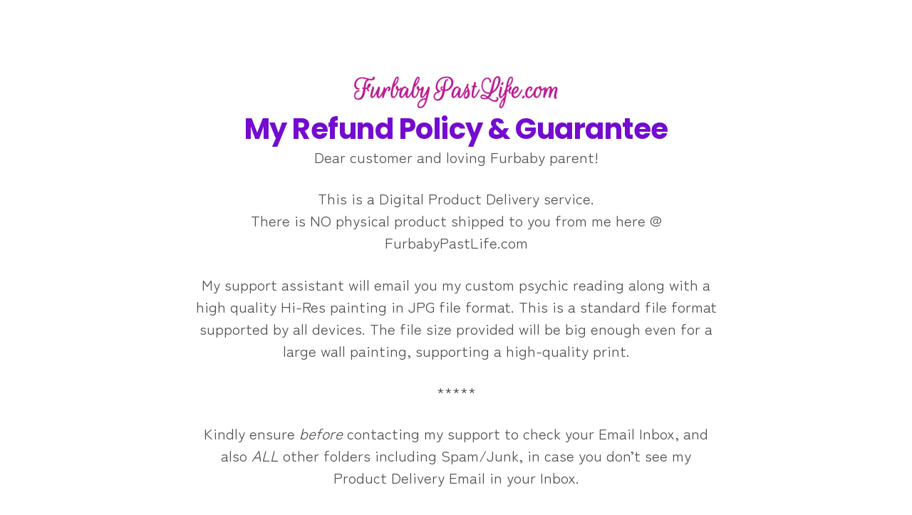

--- FILE ---
content_type: text/html; charset=UTF-8
request_url: https://furbabypastlife.com/refund-policy/?doing_wp_cron=1700540772.5770869255065917968750
body_size: 9200
content:
<!DOCTYPE html>
<html lang="en-US" prefix="og: https://ogp.me/ns#">
<head>
	<meta charset="UTF-8">
		
<!-- Search Engine Optimization by Rank Math - https://rankmath.com/ -->
<title>Refund Policy | FurbabyPastLife.com</title>
<meta name="description" content="My Refund Policy &amp; Guarantee"/>
<meta name="robots" content="follow, noindex, noarchive, noimageindex, nosnippet"/>
<meta property="og:locale" content="en_US" />
<meta property="og:type" content="article" />
<meta property="og:title" content="Refund Policy | FurbabyPastLife.com" />
<meta property="og:description" content="My Refund Policy &amp; Guarantee" />
<meta property="og:url" content="https://furbabypastlife.com/refund-policy/" />
<meta property="og:site_name" content="Furbaby Past Life Reading &amp; Painting by Psychic Katie" />
<meta property="article:publisher" content="https://facebook.com/furbabypastlife/" />
<meta property="og:updated_time" content="2024-01-12T13:58:49-04:00" />
<meta property="article:published_time" content="2023-03-19T04:31:39-04:00" />
<meta property="article:modified_time" content="2024-01-12T13:58:49-04:00" />
<meta name="twitter:card" content="summary_large_image" />
<meta name="twitter:title" content="Refund Policy | FurbabyPastLife.com" />
<meta name="twitter:description" content="My Refund Policy &amp; Guarantee" />
<script type="application/ld+json" class="rank-math-schema">{"@context":"https://schema.org","@graph":[{"@type":"Organization","@id":"https://furbabypastlife.com/#organization","name":"FurbabyPastLife.com","sameAs":["https://facebook.com/furbabypastlife/"],"logo":{"@type":"ImageObject","@id":"https://furbabypastlife.com/#logo","url":"https://furbabypastlife.com/wp-content/uploads/2022/12/LUV-Magnet-Logo3a.png","contentUrl":"https://furbabypastlife.com/wp-content/uploads/2022/12/LUV-Magnet-Logo3a.png","caption":"Furbaby Past Life Reading &amp; Painting by Psychic Katie","inLanguage":"en-US"}},{"@type":"WebSite","@id":"https://furbabypastlife.com/#website","url":"https://furbabypastlife.com","name":"Furbaby Past Life Reading &amp; Painting by Psychic Katie","alternateName":"FurbabyPastLife.com","publisher":{"@id":"https://furbabypastlife.com/#organization"},"inLanguage":"en-US"},{"@type":"BreadcrumbList","@id":"https://furbabypastlife.com/refund-policy/#breadcrumb","itemListElement":[{"@type":"ListItem","position":"1","item":{"@id":"[bloginfo info='url']","name":"Home"}},{"@type":"ListItem","position":"2","item":{"@id":"https://furbabypastlife.com/refund-policy/","name":"Refund Policy"}}]},{"@type":"WebPage","@id":"https://furbabypastlife.com/refund-policy/#webpage","url":"https://furbabypastlife.com/refund-policy/","name":"Refund Policy | FurbabyPastLife.com","datePublished":"2023-03-19T04:31:39-04:00","dateModified":"2024-01-12T13:58:49-04:00","isPartOf":{"@id":"https://furbabypastlife.com/#website"},"inLanguage":"en-US","breadcrumb":{"@id":"https://furbabypastlife.com/refund-policy/#breadcrumb"}},{"@type":"Person","@id":"https://furbabypastlife.com/refund-policy/#author","name":"MamaMia","image":{"@type":"ImageObject","@id":"https://secure.gravatar.com/avatar/43ab5c9a295793f1a85014466d74fe64?s=96&amp;d=monsterid&amp;r=g","url":"https://secure.gravatar.com/avatar/43ab5c9a295793f1a85014466d74fe64?s=96&amp;d=monsterid&amp;r=g","caption":"MamaMia","inLanguage":"en-US"},"sameAs":["https://furbabypastlife.com"],"worksFor":{"@id":"https://furbabypastlife.com/#organization"}},{"@type":"Article","headline":"Refund Policy | FurbabyPastLife.com","datePublished":"2023-03-19T04:31:39-04:00","dateModified":"2024-01-12T13:58:49-04:00","author":{"@id":"https://furbabypastlife.com/refund-policy/#author","name":"MamaMia"},"publisher":{"@id":"https://furbabypastlife.com/#organization"},"description":"My Refund Policy &amp; Guarantee","name":"Refund Policy | FurbabyPastLife.com","@id":"https://furbabypastlife.com/refund-policy/#richSnippet","isPartOf":{"@id":"https://furbabypastlife.com/refund-policy/#webpage"},"inLanguage":"en-US","mainEntityOfPage":{"@id":"https://furbabypastlife.com/refund-policy/#webpage"}}]}</script>
<!-- /Rank Math WordPress SEO plugin -->

<link rel="alternate" type="application/rss+xml" title="FurbabyPastLife.com &raquo; Feed" href="https://furbabypastlife.com/feed/" />
<link rel="alternate" type="application/rss+xml" title="FurbabyPastLife.com &raquo; Comments Feed" href="https://furbabypastlife.com/comments/feed/" />
<style id='rank-math-toc-block-style-inline-css'>
.wp-block-rank-math-toc-block nav ol{counter-reset:item}.wp-block-rank-math-toc-block nav ol li{display:block}.wp-block-rank-math-toc-block nav ol li:before{content:counters(item, ".") ". ";counter-increment:item}

</style>
<link rel='stylesheet' id='wpa-css-css' href='https://furbabypastlife.com/wp-content/plugins/honeypot/includes/css/wpa.css' media='all' />
<link rel='stylesheet' id='hello-elementor-css' href='https://furbabypastlife.com/wp-content/themes/hello-elementor/assets/css/reset.css' media='all' />
<link rel='stylesheet' id='hello-elementor-theme-style-css' href='https://furbabypastlife.com/wp-content/themes/hello-elementor/assets/css/theme.css' media='all' />
<link rel='stylesheet' id='hello-elementor-header-footer-css' href='https://furbabypastlife.com/wp-content/themes/hello-elementor/assets/css/header-footer.css' media='all' />
<link rel='stylesheet' id='elementor-icons-css' href='https://furbabypastlife.com/wp-content/plugins/elementor/assets/lib/eicons/css/elementor-icons.min.css' media='all' />
<link rel='stylesheet' id='elementor-frontend-css' href='https://furbabypastlife.com/wp-content/plugins/elementor/assets/css/frontend-lite.min.css' media='all' />
<link rel='stylesheet' id='swiper-css' href='https://furbabypastlife.com/wp-content/plugins/elementor/assets/lib/swiper/v8/css/swiper.min.css' media='all' />
<link rel='stylesheet' id='elementor-post-5-css' href='https://furbabypastlife.com/wp-content/uploads/elementor/css/post-5.css' media='all' />
<link rel='stylesheet' id='elementor-pro-css' href='https://furbabypastlife.com/wp-content/plugins/elementor-pro/assets/css/frontend-lite.min.css' media='all' />
<link rel='stylesheet' id='elementor-post-5687-css' href='https://furbabypastlife.com/wp-content/uploads/elementor/css/post-5687.css' media='all' />
<link rel='stylesheet' id='google-fonts-1-css' href='https://fonts.googleapis.com/css?family=Poppins%3A100%2C100italic%2C200%2C200italic%2C300%2C300italic%2C400%2C400italic%2C500%2C500italic%2C600%2C600italic%2C700%2C700italic%2C800%2C800italic%2C900%2C900italic%7CZen+Maru+Gothic%3A100%2C100italic%2C200%2C200italic%2C300%2C300italic%2C400%2C400italic%2C500%2C500italic%2C600%2C600italic%2C700%2C700italic%2C800%2C800italic%2C900%2C900italic%7CCaveat%3A100%2C100italic%2C200%2C200italic%2C300%2C300italic%2C400%2C400italic%2C500%2C500italic%2C600%2C600italic%2C700%2C700italic%2C800%2C800italic%2C900%2C900italic&#038;display=auto' media='all' />
<link rel="preconnect" href="https://fonts.gstatic.com/" crossorigin><script src='https://furbabypastlife.com/wp-includes/js/jquery/jquery.min.js' id='jquery-core-js'></script>
<script src='https://furbabypastlife.com/wp-includes/js/jquery/jquery-migrate.min.js' id='jquery-migrate-js'></script>
<link rel="https://api.w.org/" href="https://furbabypastlife.com/wp-json/" /><link rel="alternate" type="application/json" href="https://furbabypastlife.com/wp-json/wp/v2/pages/5687" /><!-- Analytics by WP Statistics - https://wp-statistics.com -->
<meta name="generator" content="Elementor 3.11.5; features: e_dom_optimization, e_optimized_assets_loading, e_optimized_css_loading; settings: css_print_method-external, google_font-enabled, font_display-auto">
<!-- Google tag (gtag.js) -->
<script async src="https://www.googletagmanager.com/gtag/js?id=G-SVKHQXWC1L"></script>
<script>
  window.dataLayer = window.dataLayer || [];
  function gtag(){dataLayer.push(arguments);}
  gtag('js', new Date());

  gtag('config', 'G-SVKHQXWC1L');
</script>
			<meta name="theme-color" content="#1E1341">
			<link rel="icon" href="https://furbabypastlife.com/wp-content/uploads/2022/12/furbabypastlife_favicon_150.jpg" sizes="32x32" />
<link rel="icon" href="https://furbabypastlife.com/wp-content/uploads/2022/12/furbabypastlife_favicon_150.jpg" sizes="192x192" />
<link rel="apple-touch-icon" href="https://furbabypastlife.com/wp-content/uploads/2022/12/furbabypastlife_favicon_150.jpg" />
<meta name="msapplication-TileImage" content="https://furbabypastlife.com/wp-content/uploads/2022/12/furbabypastlife_favicon_150.jpg" />
	<meta name="viewport" content="width=device-width, initial-scale=1.0, viewport-fit=cover" /></head>
<body class="page-template-default page page-id-5687 wp-custom-logo wp-embed-responsive hello-elementor-default elementor-default elementor-template-canvas elementor-kit-5 elementor-page elementor-page-5687">
			<div data-elementor-type="wp-page" data-elementor-id="5687" class="elementor elementor-5687">
							<div class="elementor-element elementor-element-803e97f e-con-boxed e-con" data-id="803e97f" data-element_type="container" data-settings="{&quot;content_width&quot;:&quot;boxed&quot;}">
					<div class="e-con-inner">
				<div class="elementor-element elementor-element-cef3c7b elementor-widget elementor-widget-theme-site-logo elementor-widget-image" data-id="cef3c7b" data-element_type="widget" data-widget_type="theme-site-logo.default">
				<div class="elementor-widget-container">
			<style>/*! elementor - v3.11.5 - 14-03-2023 */
.elementor-widget-image{text-align:center}.elementor-widget-image a{display:inline-block}.elementor-widget-image a img[src$=".svg"]{width:48px}.elementor-widget-image img{vertical-align:middle;display:inline-block}</style>								<a href="https://furbabypastlife.com">
			<img decoding="async" width="300" height="57" src="https://furbabypastlife.com/wp-content/uploads/2022/12/FurbabyPastLife-logo1e_transp-300.png" class="attachment-full size-full wp-image-5755" alt="Refund Policy | FurbabyPastLife logo1e transp 300" loading="lazy">				</a>
											</div>
				</div>
				<div class="elementor-element elementor-element-573f483 elementor-widget elementor-widget-heading" data-id="573f483" data-element_type="widget" data-widget_type="heading.default">
				<div class="elementor-widget-container">
			<style>/*! elementor - v3.11.5 - 14-03-2023 */
.elementor-heading-title{padding:0;margin:0;line-height:1}.elementor-widget-heading .elementor-heading-title[class*=elementor-size-]>a{color:inherit;font-size:inherit;line-height:inherit}.elementor-widget-heading .elementor-heading-title.elementor-size-small{font-size:15px}.elementor-widget-heading .elementor-heading-title.elementor-size-medium{font-size:19px}.elementor-widget-heading .elementor-heading-title.elementor-size-large{font-size:29px}.elementor-widget-heading .elementor-heading-title.elementor-size-xl{font-size:39px}.elementor-widget-heading .elementor-heading-title.elementor-size-xxl{font-size:59px}</style><div class="elementor-heading-title elementor-size-default">My Refund Policy & Guarantee</div>		</div>
				</div>
				<div class="elementor-element elementor-element-817e6ef elementor-widget__width-initial elementor-widget elementor-widget-text-editor" data-id="817e6ef" data-element_type="widget" data-widget_type="text-editor.default">
				<div class="elementor-widget-container">
			<style>/*! elementor - v3.11.5 - 14-03-2023 */
.elementor-widget-text-editor.elementor-drop-cap-view-stacked .elementor-drop-cap{background-color:#818a91;color:#fff}.elementor-widget-text-editor.elementor-drop-cap-view-framed .elementor-drop-cap{color:#818a91;border:3px solid;background-color:transparent}.elementor-widget-text-editor:not(.elementor-drop-cap-view-default) .elementor-drop-cap{margin-top:8px}.elementor-widget-text-editor:not(.elementor-drop-cap-view-default) .elementor-drop-cap-letter{width:1em;height:1em}.elementor-widget-text-editor .elementor-drop-cap{float:left;text-align:center;line-height:1;font-size:50px}.elementor-widget-text-editor .elementor-drop-cap-letter{display:inline-block}</style>				<p>Dear customer and loving Furbaby parent!</p><p>This is a Digital Product Delivery service. <br />There is NO physical product shipped to you from me here @ FurbabyPastLife.com</p><p>My support assistant will email you my custom psychic reading along with a high quality Hi-Res painting in JPG file format. This is a standard file format supported by all devices. The file size provided will be big enough even for a large wall painting, supporting a high-quality print.</p><p>*****</p><p>Kindly ensure <i>before</i> contacting my support to check your Email Inbox, and also <i>ALL</i> other folders including Spam/Junk, in case you don&#8217;t see my Product Delivery Email in your Inbox.</p><p>*****</p><p><strong>My 100% Satisfaction Guarantee Pledge to you:</strong><br />I will provide you with the best past life reading I can &#8216;see&#8217; for your precious pet. <br />And I&#8217;ll also paint what I see your pet was in their former life, when they were in a human form. <br />(Some pets had multiple past human reincarnations, but I will paint the most recent one I can connect with during my trance state).</p><p>I am a dedicated, hardworking, punctual and timely type. <br />Nonetheless, on the rare occasion I might come down with Covid or the Flu and be late on the delivery to you, well, if you are upset about a day or two delay, I&#8217;ll gladly refund you in full.</p><p>*****</p><p><b>Every purchase entitles you to <u>one</u> Pet&#8217;s past life reading and painting</b>. <br />If you have multiple pets, please purchase a service per each separately.</p><p>Note: I&#8217;m NOT responsible if you provided wrong information while filing in the service fulfillment form, or if you submitted a wrong image. <br />I&#8217;m not obliged to refund you for your mistake/s or to work double.</p><p>*****</p><p><b>I would like to point out that every painting I make is unique</b>. <br />The season, location, age, clothing style etc., will be according to what I see in my trance.</p><p>It is NO ground for a &#8220;product not as described&#8221; refund claim, if your furbaby painting and psychic reading are not identical to examples you see on the Website, or from other customers.</p><p>I also can&#8217;t help it if your pet was not a ginger haired girl in her past life, even if it is ginger now!</p><p>Since this is a psychic service, I cannot promise you will like what person your Furbaby looked like in its past life!</p><p>*****</p><p><strong>I can only promise to do the best I can for you!</strong> <br />I&#8217;ll spend my time connecting spiritually with your Furbaby in its past life reincarnation as a human and paint what I see for you, as well as provide you with a reading.</p><p>All this very intense and draining Energy Work is also time-consuming. <br />It&#8217;s a service you pay for, even if you don&#8217;t like the look of your Furbaby&#8217;s past reincarnation.</p><p>When I spend my time carrying out the service and provide you with the Delivery, I&#8217;ve morally and <i>legally</i> fulfilled my part.  </p><p>*****</p><p><b>That said, I am only happy if you’re happy</b>. <br />If you aren’t 100% satisfied with your purchase, or if there was a problem, please let me know and we&#8217;ll sort it out.<br />You have 30 days from the time you placed your order to request a refund.</p><p>It’s my <em>duty</em> to ensure you are content with your decision and to stand by you at any moment of our psychic journey together.</p><p>Hopefully, you too will be one of the many wonderful customers who contact me to share the joy of their experience!</p><p><span style="color: #ffffff;">.</span></p><pre><strong>Digital Goods Refunds for Product Not Received:</strong></pre><p><strong>We will honor all requests for refunds </strong>IF you followed the guidance here below to no avail, and after contacting our support for assistance, you still cannot access or obtain your purchase/s for the following reason/s:</p><p><u>Non-delivery of the product:</u></p><p>Due to an issue with the mail, you do not receive a delivery email from us.</p><p><strong>Please first check ALL your email folders including the SPAM/Junk folder and ensure to whitelist our domain https://furbabypastlife.com and drag into your Inbox any of our emails found in other folders instead.</strong></p><p>Oftentimes, people have very crowded and busy Email Inboxes and simply forget, miss, or overlook the Email with the Delivery of the Product. <br />So please do check carefully before contacting our support!</p><p>If the email was mistakenly deleted on your end, my support will gladly resend you the email with the reading and your painting.</p><p>If you still fail to receive my Delivery Email, which is an extremely rare incident but might occur, we can resend it to another Email address you have/create.</p><p>If nothing helps, we may require you to first submit proof that you have submitted a report to the mail service describing the missing item.</p><p><u>Download issues:</u></p><p>You have problems that prevent you from downloading the product. <br /><span style="font-family: var( --e-global-typography-01e9905-font-family ), Nunito, sans-serif, helvetica; font-size: var( --e-global-typography-01e9905-font-size ); font-weight: var( --e-global-typography-01e9905-font-weight ); letter-spacing: var( --e-global-typography-01e9905-letter-spacing ); word-spacing: var( --e-global-typography-01e9905-word-spacing ); color: var( --e-global-color-text );">We ensure our products can be downloaded with all major browsers and at a minimal In</span><span style="font-family: var( --e-global-typography-01e9905-font-family ), Nunito, sans-serif, helvetica; font-size: var( --e-global-typography-01e9905-font-size ); font-weight: var( --e-global-typography-01e9905-font-weight ); letter-spacing: var( --e-global-typography-01e9905-letter-spacing ); word-spacing: var( --e-global-typography-01e9905-word-spacing ); color: var( --e-global-color-text );">ternet network connectivity speed of 5Mbps.<br /></span>We recommend that you try downloading your product from another device or browser, or without using a VPN. </p><pre><strong>How to Request a Refund:</strong></pre><p>Please <a href="https://furbabypastlife.com/support">submit a support ticket with your order number.</a><br />There are NO refunds after 30 days have passed from your purchase.</p><p>Upon receipt of your refund request, we will process it. <br />Please allow a period of 3-5 working days (not public holidays or weekends) for the refund process to be completed from our end. </p><p>THANK YOU!</p>						</div>
				</div>
					</div>
				</div>
		<div class="elementor-element elementor-element-f014eb7 e-con-full e-con" data-id="f014eb7" data-element_type="container" data-settings="{&quot;content_width&quot;:&quot;full&quot;}">
				<div class="elementor-element elementor-element-010c92e elementor-widget elementor-widget-template" data-id="010c92e" data-element_type="widget" data-widget_type="template.default">
				<div class="elementor-widget-container">
					<div class="elementor-template">
					<div data-elementor-type="container" data-elementor-id="2496" class="elementor elementor-2496">
							<div class="elementor-element elementor-element-28d95131 e-con-full e-con" data-id="28d95131" data-element_type="container" data-settings="{&quot;content_width&quot;:&quot;full&quot;}">
				<div class="elementor-element elementor-element-147fbf72 elementor-widget__width-initial elementor-widget elementor-widget-theme-site-logo elementor-widget-image" data-id="147fbf72" data-element_type="widget" data-widget_type="theme-site-logo.default">
				<div class="elementor-widget-container">
											<a href="https://furbabypastlife.com">
			<img decoding="async" width="300" height="57" src="https://furbabypastlife.com/wp-content/uploads/2022/12/FurbabyPastLife-logo1e_transp-300.png" class="attachment-full size-full wp-image-5755" alt="Refund Policy | FurbabyPastLife logo1e transp 300" loading="lazy">				</a>
											</div>
				</div>
				<div class="elementor-element elementor-element-f23f4a2 elementor-nav-menu__align-right elementor-nav-menu--dropdown-mobile elementor-nav-menu--stretch elementor-nav-menu__text-align-aside elementor-nav-menu--toggle elementor-nav-menu--burger elementor-widget elementor-widget-nav-menu" data-id="f23f4a2" data-element_type="widget" data-settings="{&quot;submenu_icon&quot;:{&quot;value&quot;:&quot;&lt;i class=\&quot;\&quot;&gt;&lt;\/i&gt;&quot;,&quot;library&quot;:&quot;&quot;},&quot;full_width&quot;:&quot;stretch&quot;,&quot;layout&quot;:&quot;horizontal&quot;,&quot;toggle&quot;:&quot;burger&quot;}" data-widget_type="nav-menu.default">
				<div class="elementor-widget-container">
			<link rel="stylesheet" href="https://furbabypastlife.com/wp-content/plugins/elementor-pro/assets/css/widget-nav-menu.min.css">			<nav class="elementor-nav-menu--main elementor-nav-menu__container elementor-nav-menu--layout-horizontal e--pointer-none">
				<ul id="menu-1-f23f4a2" class="elementor-nav-menu"><li class="menu-item menu-item-type-post_type menu-item-object-page menu-item-home menu-item-5313"><a href="https://furbabypastlife.com/" class="elementor-item">Home</a></li>
<li class="menu-item menu-item-type-post_type menu-item-object-page menu-item-privacy-policy menu-item-122"><a rel="privacy-policy" href="https://furbabypastlife.com/privacy-policy/" class="elementor-item">Privacy Policy</a></li>
<li class="menu-item menu-item-type-custom menu-item-object-custom menu-item-6508"><a href="/tos/#antispampolicy" class="elementor-item elementor-item-anchor">Anti-Spam</a></li>
<li class="menu-item menu-item-type-post_type menu-item-object-page menu-item-123"><a href="https://furbabypastlife.com/tos/" class="elementor-item">Terms Of Service</a></li>
<li class="menu-item menu-item-type-post_type menu-item-object-page current-menu-item page_item page-item-5687 current_page_item menu-item-5745"><a href="https://furbabypastlife.com/refund-policy/" aria-current="page" class="elementor-item elementor-item-active">Refund Policy</a></li>
<li class="menu-item menu-item-type-post_type menu-item-object-page menu-item-145"><a href="https://furbabypastlife.com/support/" class="elementor-item">Support</a></li>
</ul>			</nav>
					<div class="elementor-menu-toggle" role="button" tabindex="0" aria-label="Menu Toggle" aria-expanded="false">
			<i aria-hidden="true" role="presentation" class="elementor-menu-toggle__icon--open eicon-menu-bar"></i><i aria-hidden="true" role="presentation" class="elementor-menu-toggle__icon--close eicon-close"></i>			<span class="elementor-screen-only">Menu</span>
		</div>
					<nav class="elementor-nav-menu--dropdown elementor-nav-menu__container" aria-hidden="true">
				<ul id="menu-2-f23f4a2" class="elementor-nav-menu"><li class="menu-item menu-item-type-post_type menu-item-object-page menu-item-home menu-item-5313"><a href="https://furbabypastlife.com/" class="elementor-item" tabindex="-1">Home</a></li>
<li class="menu-item menu-item-type-post_type menu-item-object-page menu-item-privacy-policy menu-item-122"><a rel="privacy-policy" href="https://furbabypastlife.com/privacy-policy/" class="elementor-item" tabindex="-1">Privacy Policy</a></li>
<li class="menu-item menu-item-type-custom menu-item-object-custom menu-item-6508"><a href="/tos/#antispampolicy" class="elementor-item elementor-item-anchor" tabindex="-1">Anti-Spam</a></li>
<li class="menu-item menu-item-type-post_type menu-item-object-page menu-item-123"><a href="https://furbabypastlife.com/tos/" class="elementor-item" tabindex="-1">Terms Of Service</a></li>
<li class="menu-item menu-item-type-post_type menu-item-object-page current-menu-item page_item page-item-5687 current_page_item menu-item-5745"><a href="https://furbabypastlife.com/refund-policy/" aria-current="page" class="elementor-item elementor-item-active" tabindex="-1">Refund Policy</a></li>
<li class="menu-item menu-item-type-post_type menu-item-object-page menu-item-145"><a href="https://furbabypastlife.com/support/" class="elementor-item" tabindex="-1">Support</a></li>
</ul>			</nav>
				</div>
				</div>
				<div class="elementor-element elementor-element-2f5f0ee7 elementor-widget__width-auto elementor-widget-tablet__width-auto elementor-widget elementor-widget-text-editor" data-id="2f5f0ee7" data-element_type="widget" data-widget_type="text-editor.default">
				<div class="elementor-widget-container">
							<p>Copyright © 2025 All rights reserved  &#8211; FurbabyPastLife.com <strong><br />Discover Who Your Pet Was in Their Past Incarnation!</strong></p>						</div>
				</div>
				</div>
							</div>
				</div>
				</div>
				</div>
				</div>
							</div>
		<a rel="nofollow" style="display:none" href="https://furbabypastlife.com/?blackhole=2cdafb52cf" title="Do NOT follow this link or you will be banned from the site!">FurbabyPastLife.com</a>
<link rel='stylesheet' id='elementor-post-2496-css' href='https://furbabypastlife.com/wp-content/uploads/elementor/css/post-2496.css' media='all' />
<script src='https://furbabypastlife.com/wp-content/plugins/honeypot/includes/js/wpa.js' id='wpascript-js'></script>
<script id='wpascript-js-after'>
wpa_field_info = {"wpa_field_name":"cofjuz2100","wpa_field_value":280739,"wpa_add_test":"no"}
</script>
<script type="module" src='https://furbabypastlife.com/wp-content/plugins/wp-cloudflare-page-cache/assets/js/instantpage.min.js' id='swcfpc_instantpage-js'></script>
<script id='swcfpc_auto_prefetch_url-js-before'>
			function swcfpc_wildcard_check(str, rule) {
			let escapeRegex = (str) => str.replace(/([.*+?^=!:${}()|\[\]\/\\])/g, "\\$1");
			return new RegExp("^" + rule.split("*").map(escapeRegex).join(".*") + "$").test(str);
			}

			function swcfpc_can_url_be_prefetched(href) {

			if( href.length == 0 )
			return false;

			if( href.startsWith("mailto:") )
			return false;

			if( href.startsWith("https://") )
			href = href.split("https://"+location.host)[1];
			else if( href.startsWith("http://") )
			href = href.split("http://"+location.host)[1];

			for( let i=0; i < swcfpc_prefetch_urls_to_exclude.length; i++) {

			if( swcfpc_wildcard_check(href, swcfpc_prefetch_urls_to_exclude[i]) )
			return false;

			}

			return true;

			}

			let swcfpc_prefetch_urls_to_exclude = '["\/hopin123\/","\/my-account\/","\/wp-statistics-honey-pot-page*"]';
			swcfpc_prefetch_urls_to_exclude = (swcfpc_prefetch_urls_to_exclude) ? JSON.parse(swcfpc_prefetch_urls_to_exclude) : [];

			
</script>
<script id='wp-statistics-tracker-js-extra'>
var WP_Statistics_Tracker_Object = {"requestUrl":"https:\/\/furbabypastlife.com\/wp-json\/wp-statistics\/v2","ajaxUrl":"https:\/\/furbabypastlife.com\/wp-admin\/admin-ajax.php","hitParams":{"wp_statistics_hit":1,"source_type":"page","source_id":5687,"search_query":"","signature":"092f3a77383c09ab5001dae76c375df7","endpoint":"hit"},"onlineParams":{"wp_statistics_hit":1,"source_type":"page","source_id":5687,"search_query":"","signature":"092f3a77383c09ab5001dae76c375df7","endpoint":"online"},"option":{"userOnline":"1","dntEnabled":"","bypassAdBlockers":false,"consentIntegration":{"name":null,"status":[]},"isPreview":false,"trackAnonymously":false,"isWpConsentApiActive":false,"consentLevel":"functional"},"jsCheckTime":"60000","isLegacyEventLoaded":"","customEventAjaxUrl":"https:\/\/furbabypastlife.com\/wp-admin\/admin-ajax.php?action=wp_statistics_custom_event&nonce=a39f57044b","isConsoleVerbose":"1"};
</script>
<script src='https://furbabypastlife.com/wp-content/plugins/wp-statistics/assets/js/tracker.js' id='wp-statistics-tracker-js'></script>
<script src='https://furbabypastlife.com/wp-content/plugins/elementor-pro/assets/lib/smartmenus/jquery.smartmenus.min.js' id='smartmenus-js'></script>
<script src='https://furbabypastlife.com/wp-content/plugins/elementor-pro/assets/js/webpack-pro.runtime.min.js' id='elementor-pro-webpack-runtime-js'></script>
<script src='https://furbabypastlife.com/wp-content/plugins/elementor/assets/js/webpack.runtime.min.js' id='elementor-webpack-runtime-js'></script>
<script src='https://furbabypastlife.com/wp-content/plugins/elementor/assets/js/frontend-modules.min.js' id='elementor-frontend-modules-js'></script>
<script src='https://furbabypastlife.com/wp-includes/js/dist/vendor/wp-polyfill-inert.min.js' id='wp-polyfill-inert-js'></script>
<script src='https://furbabypastlife.com/wp-includes/js/dist/vendor/regenerator-runtime.min.js' id='regenerator-runtime-js'></script>
<script src='https://furbabypastlife.com/wp-includes/js/dist/vendor/wp-polyfill.min.js' id='wp-polyfill-js'></script>
<script src='https://furbabypastlife.com/wp-includes/js/dist/hooks.min.js' id='wp-hooks-js'></script>
<script src='https://furbabypastlife.com/wp-includes/js/dist/i18n.min.js' id='wp-i18n-js'></script>
<script id='wp-i18n-js-after'>
wp.i18n.setLocaleData( { 'text direction\u0004ltr': [ 'ltr' ] } );
</script>
<script id='elementor-pro-frontend-js-before'>
var ElementorProFrontendConfig = {"ajaxurl":"https:\/\/furbabypastlife.com\/wp-admin\/admin-ajax.php","nonce":"b67ce6863f","urls":{"assets":"https:\/\/furbabypastlife.com\/wp-content\/plugins\/elementor-pro\/assets\/","rest":"https:\/\/furbabypastlife.com\/wp-json\/"},"shareButtonsNetworks":{"facebook":{"title":"Facebook","has_counter":true},"twitter":{"title":"Twitter"},"linkedin":{"title":"LinkedIn","has_counter":true},"pinterest":{"title":"Pinterest","has_counter":true},"reddit":{"title":"Reddit","has_counter":true},"vk":{"title":"VK","has_counter":true},"odnoklassniki":{"title":"OK","has_counter":true},"tumblr":{"title":"Tumblr"},"digg":{"title":"Digg"},"skype":{"title":"Skype"},"stumbleupon":{"title":"StumbleUpon","has_counter":true},"mix":{"title":"Mix"},"telegram":{"title":"Telegram"},"pocket":{"title":"Pocket","has_counter":true},"xing":{"title":"XING","has_counter":true},"whatsapp":{"title":"WhatsApp"},"email":{"title":"Email"},"print":{"title":"Print"}},"facebook_sdk":{"lang":"en_US","app_id":""},"lottie":{"defaultAnimationUrl":"https:\/\/furbabypastlife.com\/wp-content\/plugins\/elementor-pro\/modules\/lottie\/assets\/animations\/default.json"}};
</script>
<script src='https://furbabypastlife.com/wp-content/plugins/elementor-pro/assets/js/frontend.min.js' id='elementor-pro-frontend-js'></script>
<script src='https://furbabypastlife.com/wp-content/plugins/elementor/assets/lib/waypoints/waypoints.min.js' id='elementor-waypoints-js'></script>
<script src='https://furbabypastlife.com/wp-includes/js/jquery/ui/core.min.js' id='jquery-ui-core-js'></script>
<script id='elementor-frontend-js-before'>
var elementorFrontendConfig = {"environmentMode":{"edit":false,"wpPreview":false,"isScriptDebug":false},"i18n":{"shareOnFacebook":"Share on Facebook","shareOnTwitter":"Share on Twitter","pinIt":"Pin it","download":"Download","downloadImage":"Download image","fullscreen":"Fullscreen","zoom":"Zoom","share":"Share","playVideo":"Play Video","previous":"Previous","next":"Next","close":"Close"},"is_rtl":false,"breakpoints":{"xs":0,"sm":480,"md":768,"lg":1025,"xl":1440,"xxl":1600},"responsive":{"breakpoints":{"mobile":{"label":"Mobile","value":767,"default_value":767,"direction":"max","is_enabled":true},"mobile_extra":{"label":"Mobile Extra","value":880,"default_value":880,"direction":"max","is_enabled":false},"tablet":{"label":"Tablet","value":1024,"default_value":1024,"direction":"max","is_enabled":true},"tablet_extra":{"label":"Tablet Extra","value":1200,"default_value":1200,"direction":"max","is_enabled":false},"laptop":{"label":"Laptop","value":1366,"default_value":1366,"direction":"max","is_enabled":false},"widescreen":{"label":"Widescreen","value":2400,"default_value":2400,"direction":"min","is_enabled":false}}},"version":"3.11.5","is_static":false,"experimentalFeatures":{"e_dom_optimization":true,"e_optimized_assets_loading":true,"e_optimized_css_loading":true,"container":true,"e_swiper_latest":true,"theme_builder_v2":true,"landing-pages":true,"nested-elements":true,"kit-elements-defaults":true,"form-submissions":true},"urls":{"assets":"https:\/\/furbabypastlife.com\/wp-content\/plugins\/elementor\/assets\/"},"swiperClass":"swiper","settings":{"page":[],"editorPreferences":[]},"kit":{"body_background_background":"classic","lightbox_title_src":"caption","active_breakpoints":["viewport_mobile","viewport_tablet"],"global_image_lightbox":"yes","lightbox_enable_counter":"yes","lightbox_enable_fullscreen":"yes","lightbox_enable_zoom":"yes"},"post":{"id":5687,"title":"Refund%20Policy%20%7C%20FurbabyPastLife.com","excerpt":"","featuredImage":false}};
</script>
<script src='https://furbabypastlife.com/wp-content/plugins/elementor/assets/js/frontend.min.js' id='elementor-frontend-js'></script>
<script src='https://furbabypastlife.com/wp-content/plugins/elementor-pro/assets/js/elements-handlers.min.js' id='pro-elements-handlers-js'></script>
<!-- Disable Right Click -->
	<script language="JavaScript">
	window.onload=function(){function e(e){return e.stopPropagation?e.stopPropagation():window.event&&(window.event.cancelBubble=!0),e.preventDefault(),!1}document.addEventListener('contextmenu',function(e){e.preventDefault()},!1),document.addEventListener('keydown',function(t){t.ctrlKey&&t.shiftKey&&73===t.keyCode&&e(t),t.ctrlKey&&t.shiftKey&&74===t.keyCode&&e(t),83===t.keyCode&&(navigator.platform.match('Mac')?t.metaKey:t.ctrlKey)&&e(t),t.ctrlKey&&85===t.keyCode&&e(t),123===event.keyCode&&e(t)},!1)};
</script>

			<script defer src="https://static.cloudflareinsights.com/beacon.min.js/vcd15cbe7772f49c399c6a5babf22c1241717689176015" integrity="sha512-ZpsOmlRQV6y907TI0dKBHq9Md29nnaEIPlkf84rnaERnq6zvWvPUqr2ft8M1aS28oN72PdrCzSjY4U6VaAw1EQ==" data-cf-beacon='{"version":"2024.11.0","token":"80026e3ac0e443d9a2b225fed9e45d45","r":1,"server_timing":{"name":{"cfCacheStatus":true,"cfEdge":true,"cfExtPri":true,"cfL4":true,"cfOrigin":true,"cfSpeedBrain":true},"location_startswith":null}}' crossorigin="anonymous"></script>
</body>
</html>

<!-- Performance optimized by Redis Object Cache. Learn more: https://wprediscache.com -->


--- FILE ---
content_type: text/css; charset=UTF-8
request_url: https://furbabypastlife.com/wp-content/uploads/elementor/css/post-5.css
body_size: 1188
content:
.elementor-kit-5{--e-global-color-primary:#181C1F;--e-global-color-secondary:#740BCF;--e-global-color-text:#4C5052;--e-global-color-accent:#C00F91;--e-global-color-83055ab:#EC01AE;--e-global-color-958d4d2:#FF00EE;--e-global-color-f581b2b:#CC00BE;--e-global-color-ded69ab:#AE00EF;--e-global-color-7b27072:#630892;--e-global-color-ba28a47:#FAFAFA;--e-global-color-2d5b348:#3F4244;--e-global-color-adad9db:#576772;--e-global-color-7172ff6:#808589;--e-global-color-8d925b0:#0055B6;--e-global-typography-primary-font-family:"Poppins";--e-global-typography-primary-font-size:40px;--e-global-typography-primary-font-weight:700;--e-global-typography-primary-line-height:1.2em;--e-global-typography-primary-letter-spacing:-0.5px;--e-global-typography-secondary-font-family:"Zen Maru Gothic";--e-global-typography-secondary-font-size:34px;--e-global-typography-secondary-font-weight:500;--e-global-typography-secondary-text-transform:capitalize;--e-global-typography-secondary-line-height:1.2em;--e-global-typography-secondary-letter-spacing:-0.8px;--e-global-typography-text-font-family:"Zen Maru Gothic";--e-global-typography-text-font-size:23px;--e-global-typography-text-font-weight:400;--e-global-typography-text-line-height:1.6em;--e-global-typography-text-letter-spacing:0px;--e-global-typography-accent-font-family:"Zen Maru Gothic";--e-global-typography-accent-font-size:22px;--e-global-typography-accent-font-weight:800;--e-global-typography-accent-text-transform:uppercase;--e-global-typography-accent-line-height:1.3em;--e-global-typography-accent-letter-spacing:2.2px;--e-global-typography-8860df8-font-family:"Caveat";--e-global-typography-8860df8-font-size:56px;--e-global-typography-8860df8-font-weight:600;--e-global-typography-8860df8-line-height:1.2em;--e-global-typography-8860df8-letter-spacing:0.6px;--e-global-typography-8860df8-word-spacing:0em;--e-global-typography-8036b19-font-family:"Caveat";--e-global-typography-8036b19-font-size:35px;--e-global-typography-8036b19-font-weight:400;--e-global-typography-8036b19-line-height:1.3em;--e-global-typography-8036b19-letter-spacing:-0.5px;--e-global-typography-8036b19-word-spacing:0em;--e-global-typography-3850ceb-font-family:"Zen Maru Gothic";--e-global-typography-3850ceb-font-size:24px;--e-global-typography-3850ceb-font-weight:500;--e-global-typography-3850ceb-font-style:italic;--e-global-typography-3850ceb-line-height:1.6em;--e-global-typography-3850ceb-letter-spacing:-0.4px;--e-global-typography-3850ceb-word-spacing:-1px;--e-global-typography-01e9905-font-family:"Zen Maru Gothic";--e-global-typography-01e9905-font-size:21px;--e-global-typography-01e9905-font-weight:400;--e-global-typography-01e9905-line-height:1.5em;--e-global-typography-4b1ccba-font-family:"Zen Maru Gothic";--e-global-typography-4b1ccba-font-size:19px;--e-global-typography-4b1ccba-font-weight:400;--e-global-typography-4b1ccba-line-height:1.45em;--e-global-typography-4b1ccba-letter-spacing:0.1px;--e-global-typography-09e0196-font-family:"Zen Maru Gothic";--e-global-typography-09e0196-font-size:15px;--e-global-typography-09e0196-font-weight:400;--e-global-typography-09e0196-line-height:1.05em;--e-global-typography-09e0196-letter-spacing:0.2px;--e-global-typography-6dc6d1f-font-family:"Zen Maru Gothic";--e-global-typography-6dc6d1f-font-size:23px;--e-global-typography-6dc6d1f-font-weight:500;--e-global-typography-6dc6d1f-line-height:1.6em;--e-global-typography-6dc6d1f-letter-spacing:-0.4px;--e-global-typography-6dc6d1f-word-spacing:-1px;--e-global-typography-bb77283-font-family:"Zen Maru Gothic";--e-global-typography-bb77283-font-size:25px;--e-global-typography-bb77283-font-weight:900;--e-global-typography-bb77283-line-height:1.6em;--e-global-typography-bb77283-letter-spacing:-0.5px;color:var( --e-global-color-text );font-family:var( --e-global-typography-text-font-family ), Nunito, sans-serif, helvetica;font-size:var( --e-global-typography-text-font-size );font-weight:var( --e-global-typography-text-font-weight );line-height:var( --e-global-typography-text-line-height );letter-spacing:var( --e-global-typography-text-letter-spacing );word-spacing:var( --e-global-typography-text-word-spacing );background-color:#FFFFFF;}.elementor-kit-5 p{margin-bottom:1.3em;}.elementor-kit-5 a{color:#066ED1;font-weight:bold;}.elementor-kit-5 a:hover{color:#3057D5;text-decoration:underline;}.elementor-kit-5 h1{color:var( --e-global-color-accent );font-family:"Zen Maru Gothic", Nunito, sans-serif, helvetica;font-size:60px;font-weight:900;letter-spacing:-2px;}.elementor-kit-5 h2{color:var( --e-global-color-7b27072 );font-family:"Poppins", Nunito, sans-serif, helvetica;font-size:40px;font-weight:800;text-transform:uppercase;line-height:1.3em;letter-spacing:1px;word-spacing:3px;}.elementor-kit-5 h3{color:#5623A9;font-family:"Poppins", Nunito, sans-serif, helvetica;font-size:35px;font-weight:bold;text-transform:capitalize;line-height:1.5em;letter-spacing:0.5px;word-spacing:3px;}.elementor-kit-5 h4{color:var( --e-global-color-secondary );font-family:"Poppins", Nunito, sans-serif, helvetica;font-size:26px;font-weight:700;text-transform:uppercase;line-height:1.4em;letter-spacing:2px;}.elementor-kit-5 h5{color:#630892;font-family:"Poppins", Nunito, sans-serif, helvetica;font-size:27px;font-weight:700;line-height:1.4em;letter-spacing:0.5px;word-spacing:0em;}.elementor-kit-5 h6{color:var( --e-global-color-primary );font-family:"Zen Maru Gothic", Nunito, sans-serif, helvetica;font-size:20px;font-weight:bold;text-transform:uppercase;line-height:1.5em;letter-spacing:5px;}.elementor-kit-5 button,.elementor-kit-5 input[type="button"],.elementor-kit-5 input[type="submit"],.elementor-kit-5 .elementor-button{font-family:"Zen Maru Gothic", Nunito, sans-serif, helvetica;font-size:30px;font-weight:800;text-transform:uppercase;text-decoration:none;line-height:1.2em;letter-spacing:2px;text-shadow:0px -1px 2px rgba(51.30001831054689, 19.460550424327025, 47.028870179468626, 0.5);color:#FFFFFF;background-color:transparent;background-image:linear-gradient(180deg, var( --e-global-color-958d4d2 ) 50%, var( --e-global-color-f581b2b ) 90%);box-shadow:0px 25px 30px -25px rgba(0, 0, 0, 0.3);border-style:solid;border-width:1px 1px 1px 1px;border-color:var( --e-global-color-958d4d2 );border-radius:60px 60px 60px 60px;padding:20px 30px 20px 26px;}.elementor-kit-5 button:hover,.elementor-kit-5 button:focus,.elementor-kit-5 input[type="button"]:hover,.elementor-kit-5 input[type="button"]:focus,.elementor-kit-5 input[type="submit"]:hover,.elementor-kit-5 input[type="submit"]:focus,.elementor-kit-5 .elementor-button:hover,.elementor-kit-5 .elementor-button:focus{color:#FFFFFF;background-color:transparent;background-image:linear-gradient(180deg, #FA1AFF 35%, #B108B5 95%);box-shadow:0px 5px 10px -6px rgba(0,0,0,0.5);border-style:solid;border-width:1px 1px 1px 1px;border-color:#D22BF6;border-radius:60px 60px 60px 60px;}.elementor-section.elementor-section-boxed > .elementor-container{max-width:900px;}.e-con{--container-max-width:900px;}.elementor-widget:not(:last-child){margin-bottom:20px;}.elementor-element{--widgets-spacing:20px;}{}h1.entry-title{display:var(--page-title-display);}.elementor-lightbox{background-color:#11041DE0;--lightbox-ui-color:var( --e-global-color-ba28a47 );--lightbox-ui-color-hover:var( --e-global-color-958d4d2 );--lightbox-text-color:var( --e-global-color-ba28a47 );--lightbox-header-icons-size:35px;--lightbox-navigation-icons-size:40px;}@media(max-width:1024px){.elementor-kit-5{--e-global-typography-8860df8-font-size:54px;--e-global-typography-8036b19-font-size:34px;font-size:var( --e-global-typography-text-font-size );line-height:var( --e-global-typography-text-line-height );letter-spacing:var( --e-global-typography-text-letter-spacing );word-spacing:var( --e-global-typography-text-word-spacing );}.elementor-kit-5 p{margin-bottom:1em;}.elementor-kit-5 h1{line-height:1.1em;}.elementor-kit-5 button,.elementor-kit-5 input[type="button"],.elementor-kit-5 input[type="submit"],.elementor-kit-5 .elementor-button{font-size:24px;padding:15px 25px 15px 25px;}.elementor-section.elementor-section-boxed > .elementor-container{max-width:1024px;}.e-con{--container-max-width:1024px;}}@media(max-width:767px){.elementor-kit-5{--e-global-typography-text-font-size:22px;--e-global-typography-text-line-height:1.5em;--e-global-typography-accent-line-height:1.6em;--e-global-typography-8860df8-font-size:37px;--e-global-typography-8036b19-font-size:32px;--e-global-typography-3850ceb-font-size:21px;--e-global-typography-3850ceb-line-height:1.3em;--e-global-typography-01e9905-font-size:20px;--e-global-typography-4b1ccba-font-size:18px;--e-global-typography-6dc6d1f-line-height:1.35em;--e-global-typography-bb77283-font-size:24px;--e-global-typography-bb77283-line-height:1.15em;font-size:var( --e-global-typography-text-font-size );line-height:var( --e-global-typography-text-line-height );letter-spacing:var( --e-global-typography-text-letter-spacing );word-spacing:var( --e-global-typography-text-word-spacing );}.elementor-kit-5 p{margin-bottom:1.2em;}.elementor-kit-5 h1{font-size:48px;}.elementor-kit-5 h2{font-size:38px;}.elementor-kit-5 h3{line-height:1.2em;}.elementor-kit-5 button,.elementor-kit-5 input[type="button"],.elementor-kit-5 input[type="submit"],.elementor-kit-5 .elementor-button{line-height:1.3em;letter-spacing:2.2px;border-width:1px 1px 1px 1px;padding:10px 20px 10px 20px;}.elementor-section.elementor-section-boxed > .elementor-container{max-width:767px;}.e-con{--container-max-width:767px;}}/* Start custom CSS */ul, ol {
    margin-bottom: 1.5em;
    padding-top:1em;
    padding-left: 1.8em;
}
li {
    margin-bottom: 0.9em;
    line-height: 1.45em;
}
.tightlist {
line-height: 0.8em;    
}

.elementor-button-link.elementor-button:hover {
    text-decoration: none;
}/* End custom CSS */

--- FILE ---
content_type: text/css; charset=UTF-8
request_url: https://furbabypastlife.com/wp-content/uploads/elementor/css/post-5687.css
body_size: 109
content:
.elementor-5687 .elementor-element.elementor-element-803e97f{--min-height:100vh;--flex-direction:column;--container-widget-width:calc( ( 1 - var( --container-widget-flex-grow ) ) * 100% );--container-widget-height:initial;--container-widget-flex-grow:0;--container-widget-align-self:initial;--align-items:center;--gap:40px;--background-transition:0.3s;--margin-top:50px;--margin-right:0px;--margin-bottom:100px;--margin-left:0px;--padding-top:50px;--padding-right:50px;--padding-bottom:50px;--padding-left:50px;}.elementor-5687 .elementor-element.elementor-element-573f483 .elementor-heading-title{color:#740BCF;font-family:"Poppins", Nunito, sans-serif, helvetica;font-size:40px;font-weight:700;line-height:1.2em;letter-spacing:-0.5px;}.elementor-5687 .elementor-element.elementor-element-817e6ef{text-align:center;font-family:var( --e-global-typography-01e9905-font-family ), Nunito, sans-serif, helvetica;font-size:var( --e-global-typography-01e9905-font-size );font-weight:var( --e-global-typography-01e9905-font-weight );line-height:var( --e-global-typography-01e9905-line-height );letter-spacing:var( --e-global-typography-01e9905-letter-spacing );word-spacing:var( --e-global-typography-01e9905-word-spacing );width:var( --container-widget-width, 82% );max-width:82%;--container-widget-width:82%;--container-widget-flex-grow:0;}.elementor-5687 .elementor-element.elementor-element-817e6ef.elementor-element{--align-self:center;}.elementor-5687 .elementor-element.elementor-element-f014eb7{--flex-direction:column;--container-widget-width:calc( ( 1 - var( --container-widget-flex-grow ) ) * 100% );--container-widget-height:initial;--container-widget-flex-grow:0;--container-widget-align-self:initial;--justify-content:flex-start;--align-items:stretch;--gap:0px;--background-transition:0.3s;--padding-top:0px;--padding-right:0px;--padding-bottom:0px;--padding-left:0px;}@media(min-width:768px){.elementor-5687 .elementor-element.elementor-element-f014eb7{--width:100%;}}@media(max-width:1024px){.elementor-5687 .elementor-element.elementor-element-573f483{text-align:center;}.elementor-5687 .elementor-element.elementor-element-573f483.elementor-element{--align-self:center;}.elementor-5687 .elementor-element.elementor-element-817e6ef{text-align:center;font-size:var( --e-global-typography-01e9905-font-size );line-height:var( --e-global-typography-01e9905-line-height );letter-spacing:var( --e-global-typography-01e9905-letter-spacing );word-spacing:var( --e-global-typography-01e9905-word-spacing );}}@media(max-width:767px){.elementor-5687 .elementor-element.elementor-element-803e97f{--margin-top:20px;--margin-right:0px;--margin-bottom:40px;--margin-left:0px;--padding-top:0px;--padding-right:0px;--padding-bottom:0px;--padding-left:0px;}.elementor-5687 .elementor-element.elementor-element-573f483{text-align:center;}.elementor-5687 .elementor-element.elementor-element-573f483 .elementor-heading-title{font-size:34px;}.elementor-5687 .elementor-element.elementor-element-573f483.elementor-element{--align-self:center;}.elementor-5687 .elementor-element.elementor-element-817e6ef{font-size:var( --e-global-typography-01e9905-font-size );line-height:var( --e-global-typography-01e9905-line-height );letter-spacing:var( --e-global-typography-01e9905-letter-spacing );word-spacing:var( --e-global-typography-01e9905-word-spacing );--container-widget-width:94%;--container-widget-flex-grow:0;width:var( --container-widget-width, 94% );max-width:94%;}.elementor-5687 .elementor-element.elementor-element-817e6ef.elementor-element{--align-self:center;}}

--- FILE ---
content_type: text/css; charset=UTF-8
request_url: https://furbabypastlife.com/wp-content/uploads/elementor/css/post-2496.css
body_size: 601
content:
.elementor-2496 .elementor-element.elementor-element-28d95131{--min-height:60px;--flex-direction:column;--container-widget-width:calc( ( 1 - var( --container-widget-flex-grow ) ) * 100% );--container-widget-height:initial;--container-widget-flex-grow:0;--container-widget-align-self:initial;--justify-content:flex-start;--align-items:center;--gap:10px;--background-transition:0.3s;box-shadow:0px 20px 30px -15px rgba(79.83122006278693, 16.284132882823116, 92.25000000000001, 0.5) inset;--padding-top:100px;--padding-right:0px;--padding-bottom:10px;--padding-left:0px;}.elementor-2496 .elementor-element.elementor-element-147fbf72 img{filter:brightness( 100% ) contrast( 110% ) saturate( 135% ) blur( 0px ) hue-rotate( 0deg );}.elementor-2496 .elementor-element.elementor-element-147fbf72 > .elementor-widget-container{padding:0px 0px 20px 0px;}.elementor-2496 .elementor-element.elementor-element-147fbf72{width:var( --container-widget-width, 230px );max-width:230px;--container-widget-width:230px;--container-widget-flex-grow:0;}.elementor-2496 .elementor-element.elementor-element-f23f4a2 .elementor-menu-toggle{margin:0 auto;background-color:var( --e-global-color-accent );}.elementor-2496 .elementor-element.elementor-element-f23f4a2 .elementor-nav-menu .elementor-item{font-family:"Zen Maru Gothic", Nunito, sans-serif, helvetica;font-size:14px;font-weight:bold;text-transform:uppercase;line-height:1.3em;letter-spacing:1.3px;}.elementor-2496 .elementor-element.elementor-element-f23f4a2 .elementor-nav-menu--main .elementor-item{color:var( --e-global-color-text );fill:var( --e-global-color-text );padding-left:8px;padding-right:8px;padding-top:0px;padding-bottom:0px;}.elementor-2496 .elementor-element.elementor-element-f23f4a2{--e-nav-menu-divider-content:"";--e-nav-menu-divider-style:solid;--e-nav-menu-divider-width:1px;--e-nav-menu-divider-height:22px;--e-nav-menu-divider-color:#BEBEBE;--e-nav-menu-horizontal-menu-item-margin:calc( 0px / 2 );}.elementor-2496 .elementor-element.elementor-element-f23f4a2 .elementor-nav-menu--main:not(.elementor-nav-menu--layout-horizontal) .elementor-nav-menu > li:not(:last-child){margin-bottom:0px;}.elementor-2496 .elementor-element.elementor-element-f23f4a2 .elementor-nav-menu--dropdown a, .elementor-2496 .elementor-element.elementor-element-f23f4a2 .elementor-menu-toggle{color:var( --e-global-color-ba28a47 );}.elementor-2496 .elementor-element.elementor-element-f23f4a2 .elementor-nav-menu--dropdown{background-color:var( --e-global-color-2d5b348 );border-style:solid;border-color:var( --e-global-color-adad9db );}.elementor-2496 .elementor-element.elementor-element-f23f4a2 .elementor-nav-menu--dropdown a:hover,
					.elementor-2496 .elementor-element.elementor-element-f23f4a2 .elementor-nav-menu--dropdown a.elementor-item-active,
					.elementor-2496 .elementor-element.elementor-element-f23f4a2 .elementor-nav-menu--dropdown a.highlighted,
					.elementor-2496 .elementor-element.elementor-element-f23f4a2 .elementor-menu-toggle:hover{color:var( --e-global-color-primary );}.elementor-2496 .elementor-element.elementor-element-f23f4a2 .elementor-nav-menu--dropdown a:hover,
					.elementor-2496 .elementor-element.elementor-element-f23f4a2 .elementor-nav-menu--dropdown a.elementor-item-active,
					.elementor-2496 .elementor-element.elementor-element-f23f4a2 .elementor-nav-menu--dropdown a.highlighted{background-color:#D1D8DD;}.elementor-2496 .elementor-element.elementor-element-f23f4a2 .elementor-nav-menu--dropdown a.elementor-item-active{color:var( --e-global-color-ba28a47 );background-color:var( --e-global-color-secondary );}.elementor-2496 .elementor-element.elementor-element-f23f4a2 .elementor-nav-menu--dropdown .elementor-item, .elementor-2496 .elementor-element.elementor-element-f23f4a2 .elementor-nav-menu--dropdown  .elementor-sub-item{font-weight:bold;}.elementor-2496 .elementor-element.elementor-element-f23f4a2 .elementor-nav-menu--main .elementor-nav-menu--dropdown, .elementor-2496 .elementor-element.elementor-element-f23f4a2 .elementor-nav-menu__container.elementor-nav-menu--dropdown{box-shadow:0px 30px 50px 10px rgba(0, 0, 0, 0.66);}.elementor-2496 .elementor-element.elementor-element-f23f4a2 .elementor-nav-menu--dropdown li:not(:last-child){border-style:solid;border-color:#80888F3D;border-bottom-width:1px;}.elementor-2496 .elementor-element.elementor-element-f23f4a2 div.elementor-menu-toggle{color:var( --e-global-color-ba28a47 );}.elementor-2496 .elementor-element.elementor-element-f23f4a2 div.elementor-menu-toggle svg{fill:var( --e-global-color-ba28a47 );}.elementor-2496 .elementor-element.elementor-element-f23f4a2 div.elementor-menu-toggle:hover{color:var( --e-global-color-ba28a47 );}.elementor-2496 .elementor-element.elementor-element-f23f4a2 div.elementor-menu-toggle:hover svg{fill:var( --e-global-color-ba28a47 );}.elementor-2496 .elementor-element.elementor-element-f23f4a2 .elementor-menu-toggle:hover{background-color:var( --e-global-color-958d4d2 );}.elementor-2496 .elementor-element.elementor-element-2f5f0ee7{text-align:center;color:var( --e-global-color-text );font-size:16px;line-height:1.5em;width:auto;max-width:auto;}.elementor-2496 .elementor-element.elementor-element-2f5f0ee7 > .elementor-widget-container{padding:20px 0px 0px 0px;}.elementor-2496 .elementor-element.elementor-element-2f5f0ee7.elementor-element{--align-self:center;}@media(max-width:1024px){.elementor-2496 .elementor-element.elementor-element-2f5f0ee7{text-align:center;width:auto;max-width:auto;}}@media(min-width:768px){.elementor-2496 .elementor-element.elementor-element-28d95131{--width:100%;}}@media(max-width:1024px) and (min-width:768px){.elementor-2496 .elementor-element.elementor-element-28d95131{--width:100%;}}@media(max-width:767px){.elementor-2496 .elementor-element.elementor-element-28d95131{--align-items:center;--container-widget-width:calc( ( 1 - var( --container-widget-flex-grow ) ) * 100% );--padding-top:80px;--padding-right:0px;--padding-bottom:30px;--padding-left:0px;}.elementor-2496 .elementor-element.elementor-element-147fbf72 > .elementor-widget-container{padding:0px 0px 10px 0px;}.elementor-2496 .elementor-element.elementor-element-f23f4a2 .elementor-nav-menu .elementor-item{line-height:1.6em;}.elementor-2496 .elementor-element.elementor-element-f23f4a2 .elementor-nav-menu--dropdown .elementor-item, .elementor-2496 .elementor-element.elementor-element-f23f4a2 .elementor-nav-menu--dropdown  .elementor-sub-item{letter-spacing:0.7px;}.elementor-2496 .elementor-element.elementor-element-f23f4a2 .elementor-nav-menu--dropdown{border-width:8px 0px 8px 0px;border-radius:30px 30px 30px 30px;}.elementor-2496 .elementor-element.elementor-element-f23f4a2 .elementor-nav-menu--dropdown li:first-child a{border-top-left-radius:30px;border-top-right-radius:30px;}.elementor-2496 .elementor-element.elementor-element-f23f4a2 .elementor-nav-menu--dropdown li:last-child a{border-bottom-right-radius:30px;border-bottom-left-radius:30px;}.elementor-2496 .elementor-element.elementor-element-f23f4a2 .elementor-nav-menu--dropdown a{padding-left:20px;padding-right:20px;padding-top:14px;padding-bottom:14px;}.elementor-2496 .elementor-element.elementor-element-f23f4a2 .elementor-nav-menu--main > .elementor-nav-menu > li > .elementor-nav-menu--dropdown, .elementor-2496 .elementor-element.elementor-element-f23f4a2 .elementor-nav-menu__container.elementor-nav-menu--dropdown{margin-top:4px !important;}.elementor-2496 .elementor-element.elementor-element-f23f4a2{--nav-menu-icon-size:28px;}.elementor-2496 .elementor-element.elementor-element-f23f4a2 .elementor-menu-toggle{border-radius:30px;}}